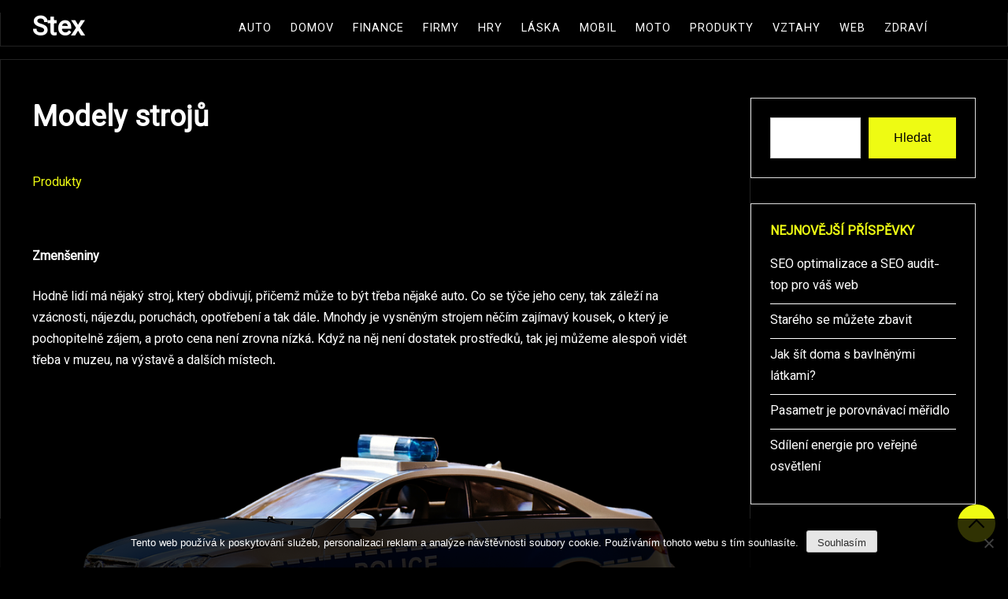

--- FILE ---
content_type: text/html; charset=UTF-8
request_url: https://www.stex.cz/modely-stroju/
body_size: 13800
content:
<!doctype html>
<html lang="cs">

<head>
    <meta charset="UTF-8">
    <meta name="viewport" content="width=device-width, initial-scale=1">
    <link rel="profile" href="https://gmpg.org/xfn/11">

    <meta name='robots' content='index, follow, max-image-preview:large, max-snippet:-1, max-video-preview:-1' />

	<!-- This site is optimized with the Yoast SEO plugin v26.7 - https://yoast.com/wordpress/plugins/seo/ -->
	<title>Modely strojů</title>
	<meta name="description" content="Jestliže máme nějaký oblíbený stroj, tak si jej můžeme zakoupit. Pokud si nemůžeme dovolit ten skutečný, tak je tu možnost nádherných modelů." />
	<link rel="canonical" href="https://www.stex.cz/modely-stroju/" />
	<meta property="og:locale" content="cs_CZ" />
	<meta property="og:type" content="article" />
	<meta property="og:title" content="Modely strojů" />
	<meta property="og:description" content="Jestliže máme nějaký oblíbený stroj, tak si jej můžeme zakoupit. Pokud si nemůžeme dovolit ten skutečný, tak je tu možnost nádherných modelů." />
	<meta property="og:url" content="https://www.stex.cz/modely-stroju/" />
	<meta property="og:site_name" content="Stex" />
	<meta property="article:published_time" content="2021-09-14T10:49:47+00:00" />
	<meta property="article:modified_time" content="2023-05-02T07:46:10+00:00" />
	<meta property="og:image" content="https://stex.cz/wp-content/uploads/police-car-2672366_960_720.png" />
	<meta name="author" content="devene" />
	<meta name="twitter:card" content="summary_large_image" />
	<meta name="twitter:label1" content="Napsal(a)" />
	<meta name="twitter:data1" content="devene" />
	<meta name="twitter:label2" content="Odhadovaná doba čtení" />
	<meta name="twitter:data2" content="2 minuty" />
	<!-- / Yoast SEO plugin. -->


<link rel='dns-prefetch' href='//fonts.googleapis.com' />
<link rel="alternate" type="application/rss+xml" title="Stex &raquo; RSS zdroj" href="https://www.stex.cz/feed/" />
<link rel="alternate" title="oEmbed (JSON)" type="application/json+oembed" href="https://www.stex.cz/wp-json/oembed/1.0/embed?url=https%3A%2F%2Fwww.stex.cz%2Fmodely-stroju%2F" />
<link rel="alternate" title="oEmbed (XML)" type="text/xml+oembed" href="https://www.stex.cz/wp-json/oembed/1.0/embed?url=https%3A%2F%2Fwww.stex.cz%2Fmodely-stroju%2F&#038;format=xml" />
<style id='wp-img-auto-sizes-contain-inline-css'>
img:is([sizes=auto i],[sizes^="auto," i]){contain-intrinsic-size:3000px 1500px}
/*# sourceURL=wp-img-auto-sizes-contain-inline-css */
</style>
<style id='wp-emoji-styles-inline-css'>

	img.wp-smiley, img.emoji {
		display: inline !important;
		border: none !important;
		box-shadow: none !important;
		height: 1em !important;
		width: 1em !important;
		margin: 0 0.07em !important;
		vertical-align: -0.1em !important;
		background: none !important;
		padding: 0 !important;
	}
/*# sourceURL=wp-emoji-styles-inline-css */
</style>
<style id='wp-block-library-inline-css'>
:root{--wp-block-synced-color:#7a00df;--wp-block-synced-color--rgb:122,0,223;--wp-bound-block-color:var(--wp-block-synced-color);--wp-editor-canvas-background:#ddd;--wp-admin-theme-color:#007cba;--wp-admin-theme-color--rgb:0,124,186;--wp-admin-theme-color-darker-10:#006ba1;--wp-admin-theme-color-darker-10--rgb:0,107,160.5;--wp-admin-theme-color-darker-20:#005a87;--wp-admin-theme-color-darker-20--rgb:0,90,135;--wp-admin-border-width-focus:2px}@media (min-resolution:192dpi){:root{--wp-admin-border-width-focus:1.5px}}.wp-element-button{cursor:pointer}:root .has-very-light-gray-background-color{background-color:#eee}:root .has-very-dark-gray-background-color{background-color:#313131}:root .has-very-light-gray-color{color:#eee}:root .has-very-dark-gray-color{color:#313131}:root .has-vivid-green-cyan-to-vivid-cyan-blue-gradient-background{background:linear-gradient(135deg,#00d084,#0693e3)}:root .has-purple-crush-gradient-background{background:linear-gradient(135deg,#34e2e4,#4721fb 50%,#ab1dfe)}:root .has-hazy-dawn-gradient-background{background:linear-gradient(135deg,#faaca8,#dad0ec)}:root .has-subdued-olive-gradient-background{background:linear-gradient(135deg,#fafae1,#67a671)}:root .has-atomic-cream-gradient-background{background:linear-gradient(135deg,#fdd79a,#004a59)}:root .has-nightshade-gradient-background{background:linear-gradient(135deg,#330968,#31cdcf)}:root .has-midnight-gradient-background{background:linear-gradient(135deg,#020381,#2874fc)}:root{--wp--preset--font-size--normal:16px;--wp--preset--font-size--huge:42px}.has-regular-font-size{font-size:1em}.has-larger-font-size{font-size:2.625em}.has-normal-font-size{font-size:var(--wp--preset--font-size--normal)}.has-huge-font-size{font-size:var(--wp--preset--font-size--huge)}.has-text-align-center{text-align:center}.has-text-align-left{text-align:left}.has-text-align-right{text-align:right}.has-fit-text{white-space:nowrap!important}#end-resizable-editor-section{display:none}.aligncenter{clear:both}.items-justified-left{justify-content:flex-start}.items-justified-center{justify-content:center}.items-justified-right{justify-content:flex-end}.items-justified-space-between{justify-content:space-between}.screen-reader-text{border:0;clip-path:inset(50%);height:1px;margin:-1px;overflow:hidden;padding:0;position:absolute;width:1px;word-wrap:normal!important}.screen-reader-text:focus{background-color:#ddd;clip-path:none;color:#444;display:block;font-size:1em;height:auto;left:5px;line-height:normal;padding:15px 23px 14px;text-decoration:none;top:5px;width:auto;z-index:100000}html :where(.has-border-color){border-style:solid}html :where([style*=border-top-color]){border-top-style:solid}html :where([style*=border-right-color]){border-right-style:solid}html :where([style*=border-bottom-color]){border-bottom-style:solid}html :where([style*=border-left-color]){border-left-style:solid}html :where([style*=border-width]){border-style:solid}html :where([style*=border-top-width]){border-top-style:solid}html :where([style*=border-right-width]){border-right-style:solid}html :where([style*=border-bottom-width]){border-bottom-style:solid}html :where([style*=border-left-width]){border-left-style:solid}html :where(img[class*=wp-image-]){height:auto;max-width:100%}:where(figure){margin:0 0 1em}html :where(.is-position-sticky){--wp-admin--admin-bar--position-offset:var(--wp-admin--admin-bar--height,0px)}@media screen and (max-width:600px){html :where(.is-position-sticky){--wp-admin--admin-bar--position-offset:0px}}

/*# sourceURL=wp-block-library-inline-css */
</style><style id='wp-block-heading-inline-css'>
h1:where(.wp-block-heading).has-background,h2:where(.wp-block-heading).has-background,h3:where(.wp-block-heading).has-background,h4:where(.wp-block-heading).has-background,h5:where(.wp-block-heading).has-background,h6:where(.wp-block-heading).has-background{padding:1.25em 2.375em}h1.has-text-align-left[style*=writing-mode]:where([style*=vertical-lr]),h1.has-text-align-right[style*=writing-mode]:where([style*=vertical-rl]),h2.has-text-align-left[style*=writing-mode]:where([style*=vertical-lr]),h2.has-text-align-right[style*=writing-mode]:where([style*=vertical-rl]),h3.has-text-align-left[style*=writing-mode]:where([style*=vertical-lr]),h3.has-text-align-right[style*=writing-mode]:where([style*=vertical-rl]),h4.has-text-align-left[style*=writing-mode]:where([style*=vertical-lr]),h4.has-text-align-right[style*=writing-mode]:where([style*=vertical-rl]),h5.has-text-align-left[style*=writing-mode]:where([style*=vertical-lr]),h5.has-text-align-right[style*=writing-mode]:where([style*=vertical-rl]),h6.has-text-align-left[style*=writing-mode]:where([style*=vertical-lr]),h6.has-text-align-right[style*=writing-mode]:where([style*=vertical-rl]){rotate:180deg}
/*# sourceURL=https://www.stex.cz/wp-includes/blocks/heading/style.min.css */
</style>
<style id='wp-block-latest-posts-inline-css'>
.wp-block-latest-posts{box-sizing:border-box}.wp-block-latest-posts.alignleft{margin-right:2em}.wp-block-latest-posts.alignright{margin-left:2em}.wp-block-latest-posts.wp-block-latest-posts__list{list-style:none}.wp-block-latest-posts.wp-block-latest-posts__list li{clear:both;overflow-wrap:break-word}.wp-block-latest-posts.is-grid{display:flex;flex-wrap:wrap}.wp-block-latest-posts.is-grid li{margin:0 1.25em 1.25em 0;width:100%}@media (min-width:600px){.wp-block-latest-posts.columns-2 li{width:calc(50% - .625em)}.wp-block-latest-posts.columns-2 li:nth-child(2n){margin-right:0}.wp-block-latest-posts.columns-3 li{width:calc(33.33333% - .83333em)}.wp-block-latest-posts.columns-3 li:nth-child(3n){margin-right:0}.wp-block-latest-posts.columns-4 li{width:calc(25% - .9375em)}.wp-block-latest-posts.columns-4 li:nth-child(4n){margin-right:0}.wp-block-latest-posts.columns-5 li{width:calc(20% - 1em)}.wp-block-latest-posts.columns-5 li:nth-child(5n){margin-right:0}.wp-block-latest-posts.columns-6 li{width:calc(16.66667% - 1.04167em)}.wp-block-latest-posts.columns-6 li:nth-child(6n){margin-right:0}}:root :where(.wp-block-latest-posts.is-grid){padding:0}:root :where(.wp-block-latest-posts.wp-block-latest-posts__list){padding-left:0}.wp-block-latest-posts__post-author,.wp-block-latest-posts__post-date{display:block;font-size:.8125em}.wp-block-latest-posts__post-excerpt,.wp-block-latest-posts__post-full-content{margin-bottom:1em;margin-top:.5em}.wp-block-latest-posts__featured-image a{display:inline-block}.wp-block-latest-posts__featured-image img{height:auto;max-width:100%;width:auto}.wp-block-latest-posts__featured-image.alignleft{float:left;margin-right:1em}.wp-block-latest-posts__featured-image.alignright{float:right;margin-left:1em}.wp-block-latest-posts__featured-image.aligncenter{margin-bottom:1em;text-align:center}
/*# sourceURL=https://www.stex.cz/wp-includes/blocks/latest-posts/style.min.css */
</style>
<style id='wp-block-search-inline-css'>
.wp-block-search__button{margin-left:10px;word-break:normal}.wp-block-search__button.has-icon{line-height:0}.wp-block-search__button svg{height:1.25em;min-height:24px;min-width:24px;width:1.25em;fill:currentColor;vertical-align:text-bottom}:where(.wp-block-search__button){border:1px solid #ccc;padding:6px 10px}.wp-block-search__inside-wrapper{display:flex;flex:auto;flex-wrap:nowrap;max-width:100%}.wp-block-search__label{width:100%}.wp-block-search.wp-block-search__button-only .wp-block-search__button{box-sizing:border-box;display:flex;flex-shrink:0;justify-content:center;margin-left:0;max-width:100%}.wp-block-search.wp-block-search__button-only .wp-block-search__inside-wrapper{min-width:0!important;transition-property:width}.wp-block-search.wp-block-search__button-only .wp-block-search__input{flex-basis:100%;transition-duration:.3s}.wp-block-search.wp-block-search__button-only.wp-block-search__searchfield-hidden,.wp-block-search.wp-block-search__button-only.wp-block-search__searchfield-hidden .wp-block-search__inside-wrapper{overflow:hidden}.wp-block-search.wp-block-search__button-only.wp-block-search__searchfield-hidden .wp-block-search__input{border-left-width:0!important;border-right-width:0!important;flex-basis:0;flex-grow:0;margin:0;min-width:0!important;padding-left:0!important;padding-right:0!important;width:0!important}:where(.wp-block-search__input){appearance:none;border:1px solid #949494;flex-grow:1;font-family:inherit;font-size:inherit;font-style:inherit;font-weight:inherit;letter-spacing:inherit;line-height:inherit;margin-left:0;margin-right:0;min-width:3rem;padding:8px;text-decoration:unset!important;text-transform:inherit}:where(.wp-block-search__button-inside .wp-block-search__inside-wrapper){background-color:#fff;border:1px solid #949494;box-sizing:border-box;padding:4px}:where(.wp-block-search__button-inside .wp-block-search__inside-wrapper) .wp-block-search__input{border:none;border-radius:0;padding:0 4px}:where(.wp-block-search__button-inside .wp-block-search__inside-wrapper) .wp-block-search__input:focus{outline:none}:where(.wp-block-search__button-inside .wp-block-search__inside-wrapper) :where(.wp-block-search__button){padding:4px 8px}.wp-block-search.aligncenter .wp-block-search__inside-wrapper{margin:auto}.wp-block[data-align=right] .wp-block-search.wp-block-search__button-only .wp-block-search__inside-wrapper{float:right}
/*# sourceURL=https://www.stex.cz/wp-includes/blocks/search/style.min.css */
</style>
<style id='wp-block-search-theme-inline-css'>
.wp-block-search .wp-block-search__label{font-weight:700}.wp-block-search__button{border:1px solid #ccc;padding:.375em .625em}
/*# sourceURL=https://www.stex.cz/wp-includes/blocks/search/theme.min.css */
</style>
<style id='wp-block-group-inline-css'>
.wp-block-group{box-sizing:border-box}:where(.wp-block-group.wp-block-group-is-layout-constrained){position:relative}
/*# sourceURL=https://www.stex.cz/wp-includes/blocks/group/style.min.css */
</style>
<style id='wp-block-group-theme-inline-css'>
:where(.wp-block-group.has-background){padding:1.25em 2.375em}
/*# sourceURL=https://www.stex.cz/wp-includes/blocks/group/theme.min.css */
</style>
<style id='global-styles-inline-css'>
:root{--wp--preset--aspect-ratio--square: 1;--wp--preset--aspect-ratio--4-3: 4/3;--wp--preset--aspect-ratio--3-4: 3/4;--wp--preset--aspect-ratio--3-2: 3/2;--wp--preset--aspect-ratio--2-3: 2/3;--wp--preset--aspect-ratio--16-9: 16/9;--wp--preset--aspect-ratio--9-16: 9/16;--wp--preset--color--black: #000000;--wp--preset--color--cyan-bluish-gray: #abb8c3;--wp--preset--color--white: #ffffff;--wp--preset--color--pale-pink: #f78da7;--wp--preset--color--vivid-red: #cf2e2e;--wp--preset--color--luminous-vivid-orange: #ff6900;--wp--preset--color--luminous-vivid-amber: #fcb900;--wp--preset--color--light-green-cyan: #7bdcb5;--wp--preset--color--vivid-green-cyan: #00d084;--wp--preset--color--pale-cyan-blue: #8ed1fc;--wp--preset--color--vivid-cyan-blue: #0693e3;--wp--preset--color--vivid-purple: #9b51e0;--wp--preset--gradient--vivid-cyan-blue-to-vivid-purple: linear-gradient(135deg,rgb(6,147,227) 0%,rgb(155,81,224) 100%);--wp--preset--gradient--light-green-cyan-to-vivid-green-cyan: linear-gradient(135deg,rgb(122,220,180) 0%,rgb(0,208,130) 100%);--wp--preset--gradient--luminous-vivid-amber-to-luminous-vivid-orange: linear-gradient(135deg,rgb(252,185,0) 0%,rgb(255,105,0) 100%);--wp--preset--gradient--luminous-vivid-orange-to-vivid-red: linear-gradient(135deg,rgb(255,105,0) 0%,rgb(207,46,46) 100%);--wp--preset--gradient--very-light-gray-to-cyan-bluish-gray: linear-gradient(135deg,rgb(238,238,238) 0%,rgb(169,184,195) 100%);--wp--preset--gradient--cool-to-warm-spectrum: linear-gradient(135deg,rgb(74,234,220) 0%,rgb(151,120,209) 20%,rgb(207,42,186) 40%,rgb(238,44,130) 60%,rgb(251,105,98) 80%,rgb(254,248,76) 100%);--wp--preset--gradient--blush-light-purple: linear-gradient(135deg,rgb(255,206,236) 0%,rgb(152,150,240) 100%);--wp--preset--gradient--blush-bordeaux: linear-gradient(135deg,rgb(254,205,165) 0%,rgb(254,45,45) 50%,rgb(107,0,62) 100%);--wp--preset--gradient--luminous-dusk: linear-gradient(135deg,rgb(255,203,112) 0%,rgb(199,81,192) 50%,rgb(65,88,208) 100%);--wp--preset--gradient--pale-ocean: linear-gradient(135deg,rgb(255,245,203) 0%,rgb(182,227,212) 50%,rgb(51,167,181) 100%);--wp--preset--gradient--electric-grass: linear-gradient(135deg,rgb(202,248,128) 0%,rgb(113,206,126) 100%);--wp--preset--gradient--midnight: linear-gradient(135deg,rgb(2,3,129) 0%,rgb(40,116,252) 100%);--wp--preset--font-size--small: 13px;--wp--preset--font-size--medium: 20px;--wp--preset--font-size--large: 36px;--wp--preset--font-size--x-large: 42px;--wp--preset--spacing--20: 0.44rem;--wp--preset--spacing--30: 0.67rem;--wp--preset--spacing--40: 1rem;--wp--preset--spacing--50: 1.5rem;--wp--preset--spacing--60: 2.25rem;--wp--preset--spacing--70: 3.38rem;--wp--preset--spacing--80: 5.06rem;--wp--preset--shadow--natural: 6px 6px 9px rgba(0, 0, 0, 0.2);--wp--preset--shadow--deep: 12px 12px 50px rgba(0, 0, 0, 0.4);--wp--preset--shadow--sharp: 6px 6px 0px rgba(0, 0, 0, 0.2);--wp--preset--shadow--outlined: 6px 6px 0px -3px rgb(255, 255, 255), 6px 6px rgb(0, 0, 0);--wp--preset--shadow--crisp: 6px 6px 0px rgb(0, 0, 0);}:where(.is-layout-flex){gap: 0.5em;}:where(.is-layout-grid){gap: 0.5em;}body .is-layout-flex{display: flex;}.is-layout-flex{flex-wrap: wrap;align-items: center;}.is-layout-flex > :is(*, div){margin: 0;}body .is-layout-grid{display: grid;}.is-layout-grid > :is(*, div){margin: 0;}:where(.wp-block-columns.is-layout-flex){gap: 2em;}:where(.wp-block-columns.is-layout-grid){gap: 2em;}:where(.wp-block-post-template.is-layout-flex){gap: 1.25em;}:where(.wp-block-post-template.is-layout-grid){gap: 1.25em;}.has-black-color{color: var(--wp--preset--color--black) !important;}.has-cyan-bluish-gray-color{color: var(--wp--preset--color--cyan-bluish-gray) !important;}.has-white-color{color: var(--wp--preset--color--white) !important;}.has-pale-pink-color{color: var(--wp--preset--color--pale-pink) !important;}.has-vivid-red-color{color: var(--wp--preset--color--vivid-red) !important;}.has-luminous-vivid-orange-color{color: var(--wp--preset--color--luminous-vivid-orange) !important;}.has-luminous-vivid-amber-color{color: var(--wp--preset--color--luminous-vivid-amber) !important;}.has-light-green-cyan-color{color: var(--wp--preset--color--light-green-cyan) !important;}.has-vivid-green-cyan-color{color: var(--wp--preset--color--vivid-green-cyan) !important;}.has-pale-cyan-blue-color{color: var(--wp--preset--color--pale-cyan-blue) !important;}.has-vivid-cyan-blue-color{color: var(--wp--preset--color--vivid-cyan-blue) !important;}.has-vivid-purple-color{color: var(--wp--preset--color--vivid-purple) !important;}.has-black-background-color{background-color: var(--wp--preset--color--black) !important;}.has-cyan-bluish-gray-background-color{background-color: var(--wp--preset--color--cyan-bluish-gray) !important;}.has-white-background-color{background-color: var(--wp--preset--color--white) !important;}.has-pale-pink-background-color{background-color: var(--wp--preset--color--pale-pink) !important;}.has-vivid-red-background-color{background-color: var(--wp--preset--color--vivid-red) !important;}.has-luminous-vivid-orange-background-color{background-color: var(--wp--preset--color--luminous-vivid-orange) !important;}.has-luminous-vivid-amber-background-color{background-color: var(--wp--preset--color--luminous-vivid-amber) !important;}.has-light-green-cyan-background-color{background-color: var(--wp--preset--color--light-green-cyan) !important;}.has-vivid-green-cyan-background-color{background-color: var(--wp--preset--color--vivid-green-cyan) !important;}.has-pale-cyan-blue-background-color{background-color: var(--wp--preset--color--pale-cyan-blue) !important;}.has-vivid-cyan-blue-background-color{background-color: var(--wp--preset--color--vivid-cyan-blue) !important;}.has-vivid-purple-background-color{background-color: var(--wp--preset--color--vivid-purple) !important;}.has-black-border-color{border-color: var(--wp--preset--color--black) !important;}.has-cyan-bluish-gray-border-color{border-color: var(--wp--preset--color--cyan-bluish-gray) !important;}.has-white-border-color{border-color: var(--wp--preset--color--white) !important;}.has-pale-pink-border-color{border-color: var(--wp--preset--color--pale-pink) !important;}.has-vivid-red-border-color{border-color: var(--wp--preset--color--vivid-red) !important;}.has-luminous-vivid-orange-border-color{border-color: var(--wp--preset--color--luminous-vivid-orange) !important;}.has-luminous-vivid-amber-border-color{border-color: var(--wp--preset--color--luminous-vivid-amber) !important;}.has-light-green-cyan-border-color{border-color: var(--wp--preset--color--light-green-cyan) !important;}.has-vivid-green-cyan-border-color{border-color: var(--wp--preset--color--vivid-green-cyan) !important;}.has-pale-cyan-blue-border-color{border-color: var(--wp--preset--color--pale-cyan-blue) !important;}.has-vivid-cyan-blue-border-color{border-color: var(--wp--preset--color--vivid-cyan-blue) !important;}.has-vivid-purple-border-color{border-color: var(--wp--preset--color--vivid-purple) !important;}.has-vivid-cyan-blue-to-vivid-purple-gradient-background{background: var(--wp--preset--gradient--vivid-cyan-blue-to-vivid-purple) !important;}.has-light-green-cyan-to-vivid-green-cyan-gradient-background{background: var(--wp--preset--gradient--light-green-cyan-to-vivid-green-cyan) !important;}.has-luminous-vivid-amber-to-luminous-vivid-orange-gradient-background{background: var(--wp--preset--gradient--luminous-vivid-amber-to-luminous-vivid-orange) !important;}.has-luminous-vivid-orange-to-vivid-red-gradient-background{background: var(--wp--preset--gradient--luminous-vivid-orange-to-vivid-red) !important;}.has-very-light-gray-to-cyan-bluish-gray-gradient-background{background: var(--wp--preset--gradient--very-light-gray-to-cyan-bluish-gray) !important;}.has-cool-to-warm-spectrum-gradient-background{background: var(--wp--preset--gradient--cool-to-warm-spectrum) !important;}.has-blush-light-purple-gradient-background{background: var(--wp--preset--gradient--blush-light-purple) !important;}.has-blush-bordeaux-gradient-background{background: var(--wp--preset--gradient--blush-bordeaux) !important;}.has-luminous-dusk-gradient-background{background: var(--wp--preset--gradient--luminous-dusk) !important;}.has-pale-ocean-gradient-background{background: var(--wp--preset--gradient--pale-ocean) !important;}.has-electric-grass-gradient-background{background: var(--wp--preset--gradient--electric-grass) !important;}.has-midnight-gradient-background{background: var(--wp--preset--gradient--midnight) !important;}.has-small-font-size{font-size: var(--wp--preset--font-size--small) !important;}.has-medium-font-size{font-size: var(--wp--preset--font-size--medium) !important;}.has-large-font-size{font-size: var(--wp--preset--font-size--large) !important;}.has-x-large-font-size{font-size: var(--wp--preset--font-size--x-large) !important;}
/*# sourceURL=global-styles-inline-css */
</style>

<style id='classic-theme-styles-inline-css'>
/*! This file is auto-generated */
.wp-block-button__link{color:#fff;background-color:#32373c;border-radius:9999px;box-shadow:none;text-decoration:none;padding:calc(.667em + 2px) calc(1.333em + 2px);font-size:1.125em}.wp-block-file__button{background:#32373c;color:#fff;text-decoration:none}
/*# sourceURL=/wp-includes/css/classic-themes.min.css */
</style>
<link rel='stylesheet' id='cookie-notice-front-css' href='https://www.stex.cz/wp-content/plugins/cookie-notice/css/front.min.css?ver=2.5.11' media='all' />
<link rel='stylesheet' id='kk-star-ratings-css' href='https://www.stex.cz/wp-content/plugins/kk-star-ratings/src/core/public/css/kk-star-ratings.min.css?ver=5.4.10.3' media='all' />
<link rel='stylesheet' id='workout-blog-css' href='https://www.stex.cz/wp-content/themes/workout-blog/style.css?ver=1.0.1' media='all' />
<style id='workout-blog-inline-css'>
body,.site-header{background:#000000;}
:root { --site-title-color: #ffffff; }
:root { --secondary-color: #eefb13; }
:root { --primary-color: #000000; }
:root { --light-color: #ffffff; }
:root { --grey-color: #bbbbbb; }
:root { --dark-color: #000000; }
:root { --site-identity-font-family: Vazirmatn; }
:root { --primary-font: Vazirmatn; }
:root { --secondary-font: Vazirmatn; }
:root { --logo-size: 30px; }
:root { --site-identity-font-size: 34px; }
html,body{font-size:16px;}
:root { --font-weight: 400; }
:root { --line-height: 1.7; }
:root { --container-width: 1400px; }
/*# sourceURL=workout-blog-inline-css */
</style>
<link rel='stylesheet' id='google-fonts-css' href='https://fonts.googleapis.com/css?family=Vazirmatn' media='all' />
<script src="https://www.stex.cz/wp-includes/js/jquery/jquery.min.js?ver=3.7.1" id="jquery-core-js"></script>
<script src="https://www.stex.cz/wp-includes/js/jquery/jquery-migrate.min.js?ver=3.4.1" id="jquery-migrate-js"></script>
<link rel="https://api.w.org/" href="https://www.stex.cz/wp-json/" /><link rel="alternate" title="JSON" type="application/json" href="https://www.stex.cz/wp-json/wp/v2/posts/385" /><link rel="EditURI" type="application/rsd+xml" title="RSD" href="https://www.stex.cz/xmlrpc.php?rsd" />
<meta name="generator" content="WordPress 6.9" />
<link rel='shortlink' href='https://www.stex.cz/?p=385' />
<link rel="alternate" type="application/ld+json" href="https://www.stex.cz/modely-stroju/?format=application/ld+json" title="Structured Descriptor Document (JSON-LD format)"><script type="application/ld+json" data-source="DataFeed:WordPress" data-schema="385-post-Default">{"@context":"https:\/\/schema.org\/","@type":"Article","@id":"https:\/\/www.stex.cz\/modely-stroju\/#Article","mainEntityOfPage":"https:\/\/www.stex.cz\/modely-stroju\/","headline":"Modely stroj\u016f","name":"Modely stroj\u016f","description":"Jestli\u017ee m\u00e1me n\u011bjak\u00fd obl\u00edben\u00fd stroj, tak si jej m\u016f\u017eeme zakoupit. Pokud si nem\u016f\u017eeme dovolit ten skute\u010dn\u00fd, tak je tu mo\u017enost n\u00e1dhern\u00fdch model\u016f.","datePublished":"2022-08-14","dateModified":"2023-05-02","author":{"@type":"Person","@id":"https:\/\/www.stex.cz\/author\/devene\/#Person","name":"devene","url":"https:\/\/www.stex.cz\/author\/devene\/","identifier":1,"image":{"@type":"ImageObject","@id":"https:\/\/secure.gravatar.com\/avatar\/1aa4d33840e2afc29128e2a456d425ca0d17b173c888af2db652b1d34fe6f93d?s=96&d=mm&r=g","url":"https:\/\/secure.gravatar.com\/avatar\/1aa4d33840e2afc29128e2a456d425ca0d17b173c888af2db652b1d34fe6f93d?s=96&d=mm&r=g","height":96,"width":96}},"publisher":{"@type":"Organization","name":"stex.cz","logo":{"@type":"ImageObject","@id":"\/logo.png","url":"\/logo.png","width":600,"height":60}},"image":{"@type":"ImageObject","@id":"https:\/\/www.stex.cz\/wp-content\/uploads\/police-car-2672366_960_720.png","url":"https:\/\/www.stex.cz\/wp-content\/uploads\/police-car-2672366_960_720.png","height":0,"width":0},"url":"https:\/\/www.stex.cz\/modely-stroju\/","about":["Produkty"],"wordCount":417,"articleBody":"         Zmen\u0161eninyHodn\u011b lid\u00ed m\u00e1 n\u011bjak\u00fd stroj, kter\u00fd obdivuj\u00ed, p\u0159i\u010dem\u017e m\u016f\u017ee to b\u00fdt t\u0159eba n\u011bjak\u00e9 auto. Co se t\u00fd\u010de jeho ceny, tak z\u00e1le\u017e\u00ed na vz\u00e1cnosti, n\u00e1jezdu, poruch\u00e1ch, opot\u0159eben\u00ed a tak d\u00e1le. Mnohdy je vysn\u011bn\u00fdm strojem n\u011b\u010d\u00edm zaj\u00edmav\u00fd kousek, o kter\u00fd je pochopiteln\u011b z\u00e1jem, a proto cena nen\u00ed zrovna n\u00edzk\u00e1. Kdy\u017e na n\u011bj nen\u00ed dostatek prost\u0159edk\u016f, tak jej m\u016f\u017eeme alespo\u0148 vid\u011bt t\u0159eba v muzeu, na v\u00fdstav\u011b a dal\u0161\u00edch m\u00edstech. Je\u0161t\u011b je tu mo\u017enost p\u016fj\u010doven, kter\u00e1 m\u016f\u017ee zrovna nab\u00edzet model, kter\u00fd n\u00e1s zaj\u00edm\u00e1, tak\u017ee si jej budeme moci p\u016fj\u010dit a projet se v n\u011bm, co\u017e je pochopiteln\u011b o dost dostupn\u011bj\u0161\u00ed mo\u017enost. D\u00e1le si m\u016f\u017eete zakoupit model, kter\u00e9 m\u016f\u017eeme rozd\u011blit na hotov\u00e9 a ty kter\u00e9 si mus\u00edme sami slo\u017eit. Obl\u00edben\u00e9 jsou plastikov\u00e9 modely. U nich postupn\u011b barv\u00edme a lep\u00edme k sob\u011b jednotliv\u00e9 d\u00edlky a\u017e z nich vznikne kompletn\u00ed model. Sice je to pom\u011brn\u011b pracn\u00e9, ale v\u00fdsledek je p\u0159i pe\u010dliv\u00e9 pr\u00e1ci opravdu hezk\u00fd a m\u00e1me hezkou pam\u00e1tku do vitr\u00edny.Hotov\u00e9 modelyTato druh\u00e1 kategorie m\u00e1 rozhodn\u011b v\u00fdhodu v tom, \u017ee model u\u017e je kompletn\u00ed, tak\u017ee my jej vybal\u00edme, d\u00e1me si jej t\u0159eba do vitr\u00edny a m\u016f\u017eeme si u\u017e\u00edvat jeho hezk\u00e9ho vzhledu. Co v\u0161echno si m\u016f\u017eete koupit? Ned\u00e1 se to p\u0159esn\u011b specifikovat, proto\u017ee je na v\u00fdb\u011br mnoho aut, motorek, lod\u00ed, letadel a tak d\u00e1le. Hodn\u011b obl\u00edben\u00e9 jsou modely aut, p\u0159i\u010dem\u017e vyb\u00edrat m\u016f\u017eeme z historick\u00fdch i modern\u00edch.V\u011bt\u0161\u00ed m\u011b\u0159\u00edtko nemus\u00ed znamenat detailn\u011bj\u0161\u00ed model, ov\u0161em mnohdy tomu tak je. U velmi propracovan\u00fdch model\u016f se dostaneme t\u0159eba na \u010d\u00e1stku 2 000 K\u010d, ale zde u\u017e si m\u016f\u017eeme v\u0161\u00edmat i dost mal\u00fdch detail\u016f a v\u016fz vypad\u00e1 jako \u017eiv\u00fd, akor\u00e1t m\u00e1 samoz\u0159ejm\u011b men\u0161\u00ed rozm\u011bry. Je na V\u00e1s, kter\u00fd model si vyberete, p\u0159i\u010dem\u017e jestli\u017ee m\u00e1te u\u017e n\u011bjakou p\u0159edstavu, tak n\u00e1zev m\u016f\u017eete zadat do vyhled\u00e1va\u010de. Jakmile model najdete, tak nen\u00ed probl\u00e9m nechat si jej zaslat dom\u016f, tak\u017ee nemus\u00edme pro n\u011bj ani nikam jezdit. Samotn\u00e1 prodejna se nach\u00e1z\u00ed na Praze 1.                                                                                                                                                                                                                                                                                                                                                                                                  "}</script>
<script type="application/ld+json" data-source="DataFeed:WordPress" data-schema="Breadcrumb">{"@context":"https:\/\/schema.org\/","@type":"BreadcrumbList","itemListElement":[{"@type":"ListItem","position":1,"name":"Modely stroj\u016f","item":"https:\/\/www.stex.cz\/modely-stroju\/#breadcrumbitem"}]}</script>
<link rel="icon" type="image/png" href="/wp-content/uploads/fbrfg/favicon-96x96.png" sizes="96x96" />
<link rel="icon" type="image/svg+xml" href="/wp-content/uploads/fbrfg/favicon.svg" />
<link rel="shortcut icon" href="/wp-content/uploads/fbrfg/favicon.ico" />
<link rel="apple-touch-icon" sizes="180x180" href="/wp-content/uploads/fbrfg/apple-touch-icon.png" />
<link rel="manifest" href="/wp-content/uploads/fbrfg/site.webmanifest" />		<style id="wp-custom-css">
			.single .featured-image, .site-description {
	display: none;
}
.main-navigation ul li a {
	padding: 8px 10px;
}
.container {
	border-left: 1px solid #222;
	border-right: 1px solid #222;
	border-bottom: 1px solid #222;
}
.sidebar {
	border-left: 1px solid #222;
}
#primary .container {
	border-top: 1px solid #222
}		</style>
		</head>

<body class="wp-singular post-template-default single single-post postid-385 single-format-standard wp-embed-responsive wp-theme-workout-blog cookies-not-set">
        <a class="skip-link screen-reader-text"
        href="#primary">Skip to content</a>


        <header id="masthead" class="site-header">

        <div class="header-wrapper">
            <div class="container">
                <div class="site-header-wrapper">
                    <div class="site-branding">

                        
                        <div class="site-identity">

                                                        <div class="site-title">
                                <a href="https://www.stex.cz/" rel="home"
                                    class="logo">Stex</a>
                            </div>
                            

                                                                                    <div class="site-description">
Sice platí, že kdo nic nemá, tomu nikdo nic nevezme, ale přesto není možné těm, kdo nic nemají, závidět. Protože ti nemohou ani utrácet, a tudíž si nic nekoupí.</div>
                                                    </div>

                    </div><!-- .site-branding -->

                    <nav id="site-navigation" class="main-navigation">
                        <button id="nav-icon3" class="menu-toggle" aria-controls="primary-menu" aria-expanded="false">

                            <span></span>
                            <span></span>
                            <span></span>
                            <span></span>
                        </button>
                        <div class="menu-nabidka-menu-container"><ul id="primary-menu" class="menu"><li id="menu-item-520" class="menu-item menu-item-type-taxonomy menu-item-object-category menu-item-520"><a href="https://www.stex.cz/auto/">Auto</a></li>
<li id="menu-item-521" class="menu-item menu-item-type-taxonomy menu-item-object-category menu-item-521"><a href="https://www.stex.cz/domov/">Domov</a></li>
<li id="menu-item-522" class="menu-item menu-item-type-taxonomy menu-item-object-category menu-item-522"><a href="https://www.stex.cz/finance/">Finance</a></li>
<li id="menu-item-523" class="menu-item menu-item-type-taxonomy menu-item-object-category menu-item-523"><a href="https://www.stex.cz/firmy/">Firmy</a></li>
<li id="menu-item-524" class="menu-item menu-item-type-taxonomy menu-item-object-category menu-item-524"><a href="https://www.stex.cz/hry/">Hry</a></li>
<li id="menu-item-525" class="menu-item menu-item-type-taxonomy menu-item-object-category menu-item-525"><a href="https://www.stex.cz/laska/">Láska</a></li>
<li id="menu-item-526" class="menu-item menu-item-type-taxonomy menu-item-object-category menu-item-526"><a href="https://www.stex.cz/mobil/">Mobil</a></li>
<li id="menu-item-527" class="menu-item menu-item-type-taxonomy menu-item-object-category menu-item-527"><a href="https://www.stex.cz/moto/">Moto</a></li>
<li id="menu-item-528" class="menu-item menu-item-type-taxonomy menu-item-object-category current-post-ancestor current-menu-parent current-post-parent menu-item-528"><a href="https://www.stex.cz/produkty/">Produkty</a></li>
<li id="menu-item-529" class="menu-item menu-item-type-taxonomy menu-item-object-category menu-item-529"><a href="https://www.stex.cz/vztahy/">Vztahy</a></li>
<li id="menu-item-530" class="menu-item menu-item-type-taxonomy menu-item-object-category menu-item-530"><a href="https://www.stex.cz/web/">Web</a></li>
<li id="menu-item-531" class="menu-item menu-item-type-taxonomy menu-item-object-category menu-item-531"><a href="https://www.stex.cz/zdravi/">Zdraví</a></li>
</ul></div>                    </nav><!-- #site-navigation -->

                    



	<!-- social links -->
	<div class="social-links">
		<ul class="list-group list-group-horizontal list-inline">

			
			
			
			
			
			
			
		</ul>
	</div>
	<!-- social links -->
                </div>
            </div>
        </div>
    </header><!-- #masthead -->

    

<div id="primary" class="inside-page content-area">
    <div class="container">
        <div class="main-wrapper">
                <section class="page-section full-width-view">
                    <div class="detail-content">

                                                    


<h1 class="page-title">Modely strojů</h1>

<div class="single-post">
    


<div class="post-content">

    <div class="ihead info">
        <ul class="list-inline">
            
            
            </ul>


                    
        
    </div>


                        
                            <div class="category"> 
                                            <a href="https://www.stex.cz/produkty/">Produkty</a>
                                    </div>
            
        
         
        


    
                                <a href="https://www.stex.cz/modely-stroju/" rel="bookmark" class="featured-image">
                <img width="1" height="1" src="https://www.stex.cz/wp-content/uploads/police-car-2672366_960_720.png" class="attachment-large size-large wp-post-image" alt="" decoding="async" />            </a>
                

    <article>
        
        <div class="inner-article-content">
        <p><!DOCTYPE html PUBLIC "-//W3C//DTD HTML 4.0 Transitional//EN" "http://www.w3.org/TR/REC-html40/loose.dtd"><br />
<html><head><meta http-equiv="Content-Type" content="text/html; charset=UTF-8">  <meta http-equiv="Content-Type" content="text/html; charset=UTF-8"> <meta http-equiv="Content-Type" content="text/html; charset=UTF-8"> <meta http-equiv="Content-Type" content="text/html; charset=UTF-8"> <meta http-equiv="Content-Type" content="text/html; charset=UTF-8"> <meta http-equiv="Content-Type" content="text/html; charset=UTF-8">  </head><body> </p>
<p><span><span><span><b><span><span>Zmenšeniny</span></span></b></span></span></span></p>
<p><span><span><span>Hodně lidí má nějaký stroj, který obdivují, přičemž může to být třeba nějaké auto. Co se týče jeho ceny, tak záleží na vzácnosti, nájezdu, poruchách, opotřebení a tak dále. Mnohdy je vysněným strojem něčím zajímavý kousek, o který je pochopitelně zájem, a proto cena není zrovna nízká. Když na něj není dostatek prostředků, tak jej můžeme alespoň vidět třeba v muzeu, na výstavě a dalších místech. </span></span></span></p>
<p><img decoding="async" alt="policejní auto" data-rich-file-id="124012" src="https://stex.cz/wp-content/uploads/police-car-2672366_960_720.png"></p>
<p><span><span><span>Ještě <b>je tu možnost půjčoven</b>, která může zrovna nabízet model, který nás zajímá, takže si jej budeme moci půjčit a projet se v něm, což je pochopitelně o dost dostupnější možnost. Dále si můžete zakoupit model, které můžeme rozdělit na hotové a ty které si musíme sami složit. Oblíbené jsou plastikové modely. U nich postupně <b>barvíme a lepíme k sobě jednotlivé dílky</b> až z nich vznikne kompletní model. Sice je to poměrně pracné, ale výsledek je při pečlivé práci opravdu hezký a <b>máme hezkou<a href="http://www.meuslany.cz/navrh-na-prohlaseni-veci-za-kulturni-pamatku/d-47424"> památku</a> do vitríny</b>.</span></span></span></p>
<p><span><span><span><b><span><span>Hotové modely</span></span></b></span></span></span></p>
<p><span><span><span>Tato druhá kategorie má rozhodně výhodu v tom, že model už je kompletní, takže my jej vybalíme, dáme si jej třeba do vitríny a můžeme si <b>užívat jeho hezkého vzhledu</b>. Co všechno si můžete koupit? Nedá se to přesně specifikovat, protože je na výběr mnoho aut, motorek, lodí, letadel a tak dále. Hodně oblíbené jsou <a href="https://www.macmodel.cz/">modely aut</a>, přičemž vybírat můžeme z historických i moderních.</span></span></span></p>
<p><img decoding="async" alt="vůz v trávě" data-rich-file-id="124013" src="https://stex.cz/wp-content/uploads/vw-1308501_960_720.jpg"></p>
<p><span><span><span>Větší měřítko nemusí znamenat detailnější model, ovšem mnohdy tomu tak je. U velmi propracovaných modelů se dostaneme třeba na částku 2 000 Kč, ale zde už si můžeme všímat i dost malých detailů a <b>vůz vypadá jako živý</b>, akorát má samozřejmě menší rozměry. Je na Vás, který model si vyberete, přičemž jestliže máte už nějakou představu, tak název můžete zadat do vyhledávače. Jakmile model najdete, tak není problém nechat si jej zaslat domů, takže nemusíme pro něj ani nikam jezdit. Samotná prodejna se <b>nachází na Praze 1</b>.</span></span></span></p>
<p>  </body></html></p>


<div class="kk-star-ratings kksr-auto kksr-align-left kksr-valign-bottom"
    data-payload='{&quot;align&quot;:&quot;left&quot;,&quot;id&quot;:&quot;385&quot;,&quot;slug&quot;:&quot;default&quot;,&quot;valign&quot;:&quot;bottom&quot;,&quot;ignore&quot;:&quot;&quot;,&quot;reference&quot;:&quot;auto&quot;,&quot;class&quot;:&quot;&quot;,&quot;count&quot;:&quot;0&quot;,&quot;legendonly&quot;:&quot;&quot;,&quot;readonly&quot;:&quot;&quot;,&quot;score&quot;:&quot;0&quot;,&quot;starsonly&quot;:&quot;&quot;,&quot;best&quot;:&quot;5&quot;,&quot;gap&quot;:&quot;5&quot;,&quot;greet&quot;:&quot;&quot;,&quot;legend&quot;:&quot;0\/5 - (0 votes)&quot;,&quot;size&quot;:&quot;20&quot;,&quot;title&quot;:&quot;Modely strojů&quot;,&quot;width&quot;:&quot;0&quot;,&quot;_legend&quot;:&quot;{score}\/{best} - ({count} {votes})&quot;,&quot;font_factor&quot;:&quot;1.25&quot;}'>
            
<div class="kksr-stars">
    
<div class="kksr-stars-inactive">
            <div class="kksr-star" data-star="1" style="padding-right: 5px">
            

<div class="kksr-icon" style="width: 20px; height: 20px;"></div>
        </div>
            <div class="kksr-star" data-star="2" style="padding-right: 5px">
            

<div class="kksr-icon" style="width: 20px; height: 20px;"></div>
        </div>
            <div class="kksr-star" data-star="3" style="padding-right: 5px">
            

<div class="kksr-icon" style="width: 20px; height: 20px;"></div>
        </div>
            <div class="kksr-star" data-star="4" style="padding-right: 5px">
            

<div class="kksr-icon" style="width: 20px; height: 20px;"></div>
        </div>
            <div class="kksr-star" data-star="5" style="padding-right: 5px">
            

<div class="kksr-icon" style="width: 20px; height: 20px;"></div>
        </div>
    </div>
    
<div class="kksr-stars-active" style="width: 0px;">
            <div class="kksr-star" style="padding-right: 5px">
            

<div class="kksr-icon" style="width: 20px; height: 20px;"></div>
        </div>
            <div class="kksr-star" style="padding-right: 5px">
            

<div class="kksr-icon" style="width: 20px; height: 20px;"></div>
        </div>
            <div class="kksr-star" style="padding-right: 5px">
            

<div class="kksr-icon" style="width: 20px; height: 20px;"></div>
        </div>
            <div class="kksr-star" style="padding-right: 5px">
            

<div class="kksr-icon" style="width: 20px; height: 20px;"></div>
        </div>
            <div class="kksr-star" style="padding-right: 5px">
            

<div class="kksr-icon" style="width: 20px; height: 20px;"></div>
        </div>
    </div>
</div>
                

<div class="kksr-legend" style="font-size: 16px;">
            <span class="kksr-muted"></span>
    </div>
    </div>
        </div>

          </article>

</div>




<div class="ifoot info">



    


    


</div>




</div>                                                
	<nav class="navigation post-navigation" aria-label="Příspěvky">
		<h2 class="screen-reader-text">Navigace pro příspěvek</h2>
		<div class="nav-links"><div class="nav-previous"><a href="https://www.stex.cz/tuky-zdravi-prospsne-nebo-ne/" rel="prev">Tuky-zdraví prospšné nebo ne?</a></div><div class="nav-next"><a href="https://www.stex.cz/stehovaci-firma-zajistuje-i-vyklizeni-bytu/" rel="next">Stěhovací firma zajišťuje i vyklízení bytů</a></div></div>
	</nav>                        
                    </div><!-- /.end of deatil-content -->

                    

<div class="related-posts">
        <h2 class="main-title">Podobné příspěvky</h2>
    <div class="post-holder">
                <div class="news-snippet">

            
                        <a href="https://www.stex.cz/jak-sit-doma-s-bavlnenymi-latkami/" rel="bookmark" class="featured-image">
                <img width="1" height="1" src="https://www.stex.cz/wp-content/uploads/luca-laurence-FseXc3OsIic-unsplash.jpg" class="attachment-large size-large wp-post-image" alt="" decoding="async" loading="lazy" />            </a>

            
            <div class="summary">
                <div class="info">
                    <ul class="list-inline">
                                                <li><i class="icon-calendar"></i> <a
                                href="https://www.stex.cz/2025/10/18/">18. 10. 2025</a>
                        </li>
                    </ul>
                </div>

                <h5 class="news-title">
                    <a href="https://www.stex.cz/jak-sit-doma-s-bavlnenymi-latkami/" rel="bookmark">
                        Jak šít doma s bavlněnými látkami?                    </a>
                </h5>



                                <div class="ifoot info">
                    <a href="https://www.stex.cz/jak-sit-doma-s-bavlnenymi-latkami/" rel="bookmark" title=""
                        class="readmore">Přečíst </a>
                                    </div>
                
            </div>
        </div>
                <div class="news-snippet">

            
                        <a href="https://www.stex.cz/pasametr-je-porovnavaci-meridlo/" rel="bookmark" class="featured-image">
                <img width="1" height="1" src="https://www.stex.cz/wp-content/uploads/bolts-6777092_640_1.jpg" class="attachment-large size-large wp-post-image" alt="" decoding="async" loading="lazy" />            </a>

            
            <div class="summary">
                <div class="info">
                    <ul class="list-inline">
                                                <li><i class="icon-calendar"></i> <a
                                href="https://www.stex.cz/2025/09/04/">4. 9. 2025</a>
                        </li>
                    </ul>
                </div>

                <h5 class="news-title">
                    <a href="https://www.stex.cz/pasametr-je-porovnavaci-meridlo/" rel="bookmark">
                        Pasametr je porovnávací měřidlo                    </a>
                </h5>



                                <div class="ifoot info">
                    <a href="https://www.stex.cz/pasametr-je-porovnavaci-meridlo/" rel="bookmark" title=""
                        class="readmore">Přečíst </a>
                                    </div>
                
            </div>
        </div>
                <div class="news-snippet">

            
                        <a href="https://www.stex.cz/jak-zvysit-zenske-libido/" rel="bookmark" class="featured-image">
                <img width="1" height="1" src="https://www.stex.cz/wp-content/uploads/jeremy-bishop-_cIy2dFQESI-unsplash_2.jpg" class="attachment-large size-large wp-post-image" alt="" decoding="async" loading="lazy" />            </a>

            
            <div class="summary">
                <div class="info">
                    <ul class="list-inline">
                                                <li><i class="icon-calendar"></i> <a
                                href="https://www.stex.cz/2025/03/29/">29. 3. 2025</a>
                        </li>
                    </ul>
                </div>

                <h5 class="news-title">
                    <a href="https://www.stex.cz/jak-zvysit-zenske-libido/" rel="bookmark">
                        Jak zvýšit ženské libido?                    </a>
                </h5>



                                <div class="ifoot info">
                    <a href="https://www.stex.cz/jak-zvysit-zenske-libido/" rel="bookmark" title=""
                        class="readmore">Přečíst </a>
                                    </div>
                
            </div>
        </div>
                    </div>
    </div>                </section> <!-- /.end of section -->

                <div class="sidebar">
<aside id="secondary" class="widget-area">
	<section id="block-2" class="widget widget_block widget_search"><form role="search" method="get" action="https://www.stex.cz/" class="wp-block-search__button-outside wp-block-search__text-button wp-block-search"    ><label class="wp-block-search__label" for="wp-block-search__input-1" >Hledat</label><div class="wp-block-search__inside-wrapper" ><input class="wp-block-search__input" id="wp-block-search__input-1" placeholder="" value="" type="search" name="s" required /><button aria-label="Hledat" class="wp-block-search__button wp-element-button" type="submit" >Hledat</button></div></form></section><section id="block-3" class="widget widget_block"><div class="wp-block-group"><div class="wp-block-group__inner-container is-layout-flow wp-block-group-is-layout-flow"><h2 class="wp-block-heading">Nejnovější příspěvky</h2><ul class="wp-block-latest-posts__list wp-block-latest-posts"><li><a class="wp-block-latest-posts__post-title" href="https://www.stex.cz/seo-optimalizace-a-seo-audit-top-pro-vas-web/">SEO optimalizace a SEO audit- top pro váš web</a></li>
<li><a class="wp-block-latest-posts__post-title" href="https://www.stex.cz/stareho-se-muzete-zbavit/">Starého se můžete zbavit</a></li>
<li><a class="wp-block-latest-posts__post-title" href="https://www.stex.cz/jak-sit-doma-s-bavlnenymi-latkami/">Jak šít doma s bavlněnými látkami?</a></li>
<li><a class="wp-block-latest-posts__post-title" href="https://www.stex.cz/pasametr-je-porovnavaci-meridlo/">Pasametr je porovnávací měřidlo</a></li>
<li><a class="wp-block-latest-posts__post-title" href="https://www.stex.cz/sdileni-energie-pro-verejne-osvetleni/">Sdílení energie pro veřejné osvětlení</a></li>
</ul></div></div></section></aside><!-- #secondary -->
</div>

        </div>
    </div>
</div>

    



	<footer id="colophon" class="site-footer">

		<div class="container">

			



	<!-- social links -->
	<div class="social-links">
		<ul class="list-group list-group-horizontal list-inline">

			
			
			
			
			
			
			
		</ul>
	</div>
	<!-- social links -->

			<div class="site-info">
									<a rel="nofollow" href="https://wordpress.org/">
						Proudly powered by <b>WordPress</b>					</a>
					<span class="sep"> | </span>
						Theme: Lawyers by <a href=https://graphthemes.com class="footer-brand" rel="nofollow"><b>GraphThemes</b></a>.								<div class="copyright">© Stex,cz</div>
			</div><!-- .site-info -->
		</div>
	</footer><!-- #colophon -->


<a class="scroll-to-top" href="javascript:void(0)">
<svg id="Layer_1"  version="1.1" viewBox="0 0 64 64" xml:space="preserve" xmlns="http://www.w3.org/2000/svg" xmlns:xlink="http://www.w3.org/1999/xlink">
	<g><g id="Icon-Chevron-Left" transform="translate(237.000000, 335.000000)"><polyline class="st0" id="Fill-35" points="-191.3,-296.9 -193.3,-294.9 -205,-306.6 -216.7,-294.9 -218.7,-296.9 -205,-310.6      -191.3,-296.9    "/></g></g></svg>
</a>

<script type="speculationrules">
{"prefetch":[{"source":"document","where":{"and":[{"href_matches":"/*"},{"not":{"href_matches":["/wp-*.php","/wp-admin/*","/wp-content/uploads/*","/wp-content/*","/wp-content/plugins/*","/wp-content/themes/workout-blog/*","/*\\?(.+)"]}},{"not":{"selector_matches":"a[rel~=\"nofollow\"]"}},{"not":{"selector_matches":".no-prefetch, .no-prefetch a"}}]},"eagerness":"conservative"}]}
</script>
<script id="cookie-notice-front-js-before">
var cnArgs = {"ajaxUrl":"https:\/\/www.stex.cz\/wp-admin\/admin-ajax.php","nonce":"7bfb67d747","hideEffect":"fade","position":"bottom","onScroll":true,"onScrollOffset":250,"onClick":false,"cookieName":"cookie_notice_accepted","cookieTime":2592000,"cookieTimeRejected":2592000,"globalCookie":false,"redirection":false,"cache":false,"revokeCookies":false,"revokeCookiesOpt":"automatic"};

//# sourceURL=cookie-notice-front-js-before
</script>
<script src="https://www.stex.cz/wp-content/plugins/cookie-notice/js/front.min.js?ver=2.5.11" id="cookie-notice-front-js"></script>
<script id="kk-star-ratings-js-extra">
var kk_star_ratings = {"action":"kk-star-ratings","endpoint":"https://www.stex.cz/wp-admin/admin-ajax.php","nonce":"daae5a3396"};
//# sourceURL=kk-star-ratings-js-extra
</script>
<script src="https://www.stex.cz/wp-content/plugins/kk-star-ratings/src/core/public/js/kk-star-ratings.min.js?ver=5.4.10.3" id="kk-star-ratings-js"></script>
<script src="https://www.stex.cz/wp-content/themes/workout-blog/js/navigation.js?ver=1.0.1" id="lawyers-navigation-js"></script>
<script src="https://www.stex.cz/wp-content/themes/workout-blog/js/scripts.js?ver=WORKOUT_BLOG_VERSION" id="lawyers-script-js"></script>
<script id="wp-emoji-settings" type="application/json">
{"baseUrl":"https://s.w.org/images/core/emoji/17.0.2/72x72/","ext":".png","svgUrl":"https://s.w.org/images/core/emoji/17.0.2/svg/","svgExt":".svg","source":{"concatemoji":"https://www.stex.cz/wp-includes/js/wp-emoji-release.min.js?ver=6.9"}}
</script>
<script type="module">
/*! This file is auto-generated */
const a=JSON.parse(document.getElementById("wp-emoji-settings").textContent),o=(window._wpemojiSettings=a,"wpEmojiSettingsSupports"),s=["flag","emoji"];function i(e){try{var t={supportTests:e,timestamp:(new Date).valueOf()};sessionStorage.setItem(o,JSON.stringify(t))}catch(e){}}function c(e,t,n){e.clearRect(0,0,e.canvas.width,e.canvas.height),e.fillText(t,0,0);t=new Uint32Array(e.getImageData(0,0,e.canvas.width,e.canvas.height).data);e.clearRect(0,0,e.canvas.width,e.canvas.height),e.fillText(n,0,0);const a=new Uint32Array(e.getImageData(0,0,e.canvas.width,e.canvas.height).data);return t.every((e,t)=>e===a[t])}function p(e,t){e.clearRect(0,0,e.canvas.width,e.canvas.height),e.fillText(t,0,0);var n=e.getImageData(16,16,1,1);for(let e=0;e<n.data.length;e++)if(0!==n.data[e])return!1;return!0}function u(e,t,n,a){switch(t){case"flag":return n(e,"\ud83c\udff3\ufe0f\u200d\u26a7\ufe0f","\ud83c\udff3\ufe0f\u200b\u26a7\ufe0f")?!1:!n(e,"\ud83c\udde8\ud83c\uddf6","\ud83c\udde8\u200b\ud83c\uddf6")&&!n(e,"\ud83c\udff4\udb40\udc67\udb40\udc62\udb40\udc65\udb40\udc6e\udb40\udc67\udb40\udc7f","\ud83c\udff4\u200b\udb40\udc67\u200b\udb40\udc62\u200b\udb40\udc65\u200b\udb40\udc6e\u200b\udb40\udc67\u200b\udb40\udc7f");case"emoji":return!a(e,"\ud83e\u1fac8")}return!1}function f(e,t,n,a){let r;const o=(r="undefined"!=typeof WorkerGlobalScope&&self instanceof WorkerGlobalScope?new OffscreenCanvas(300,150):document.createElement("canvas")).getContext("2d",{willReadFrequently:!0}),s=(o.textBaseline="top",o.font="600 32px Arial",{});return e.forEach(e=>{s[e]=t(o,e,n,a)}),s}function r(e){var t=document.createElement("script");t.src=e,t.defer=!0,document.head.appendChild(t)}a.supports={everything:!0,everythingExceptFlag:!0},new Promise(t=>{let n=function(){try{var e=JSON.parse(sessionStorage.getItem(o));if("object"==typeof e&&"number"==typeof e.timestamp&&(new Date).valueOf()<e.timestamp+604800&&"object"==typeof e.supportTests)return e.supportTests}catch(e){}return null}();if(!n){if("undefined"!=typeof Worker&&"undefined"!=typeof OffscreenCanvas&&"undefined"!=typeof URL&&URL.createObjectURL&&"undefined"!=typeof Blob)try{var e="postMessage("+f.toString()+"("+[JSON.stringify(s),u.toString(),c.toString(),p.toString()].join(",")+"));",a=new Blob([e],{type:"text/javascript"});const r=new Worker(URL.createObjectURL(a),{name:"wpTestEmojiSupports"});return void(r.onmessage=e=>{i(n=e.data),r.terminate(),t(n)})}catch(e){}i(n=f(s,u,c,p))}t(n)}).then(e=>{for(const n in e)a.supports[n]=e[n],a.supports.everything=a.supports.everything&&a.supports[n],"flag"!==n&&(a.supports.everythingExceptFlag=a.supports.everythingExceptFlag&&a.supports[n]);var t;a.supports.everythingExceptFlag=a.supports.everythingExceptFlag&&!a.supports.flag,a.supports.everything||((t=a.source||{}).concatemoji?r(t.concatemoji):t.wpemoji&&t.twemoji&&(r(t.twemoji),r(t.wpemoji)))});
//# sourceURL=https://www.stex.cz/wp-includes/js/wp-emoji-loader.min.js
</script>

		<!-- Cookie Notice plugin v2.5.11 by Hu-manity.co https://hu-manity.co/ -->
		<div id="cookie-notice" role="dialog" class="cookie-notice-hidden cookie-revoke-hidden cn-position-bottom" aria-label="Cookie Notice" style="background-color: rgba(0,0,0,0.8);"><div class="cookie-notice-container" style="color: #fff"><span id="cn-notice-text" class="cn-text-container">Tento web používá k poskytování služeb, personalizaci reklam a analýze návštěvnosti soubory cookie. Používáním tohoto webu s tím souhlasíte.</span><span id="cn-notice-buttons" class="cn-buttons-container"><button id="cn-accept-cookie" data-cookie-set="accept" class="cn-set-cookie cn-button cn-button-custom button" aria-label="Souhlasím">Souhlasím</button></span><button type="button" id="cn-close-notice" data-cookie-set="accept" class="cn-close-icon" aria-label="No"></button></div>
			
		</div>
		<!-- / Cookie Notice plugin -->
</body>
</html>
